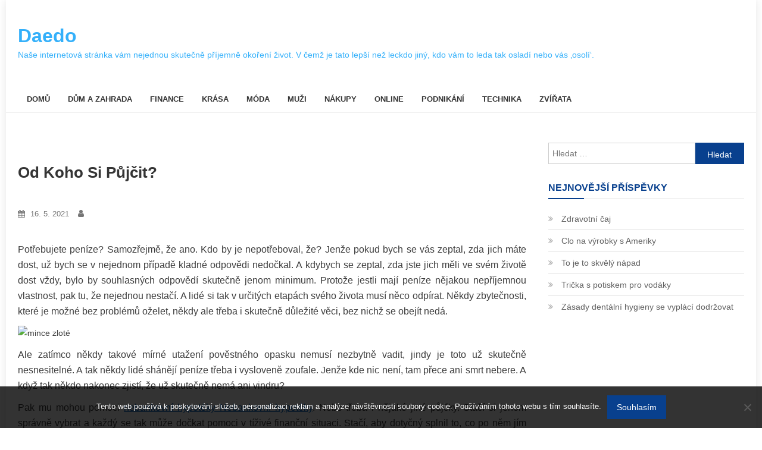

--- FILE ---
content_type: text/html; charset=UTF-8
request_url: https://www.daedo.cz/od-koho-si-pujcit/
body_size: 13543
content:
<!doctype html>
<html lang="cs">
<head>
<meta charset="UTF-8">
<meta name="viewport" content="width=device-width, initial-scale=1">
<link rel="profile" href="http://gmpg.org/xfn/11">

<meta name='robots' content='index, follow, max-image-preview:large, max-snippet:-1, max-video-preview:-1' />

	<!-- This site is optimized with the Yoast SEO plugin v26.7 - https://yoast.com/wordpress/plugins/seo/ -->
	<title>Od koho si půjčit?</title>
	<meta name="description" content="Někdy člověku nestačí peníze, které tento má. A pokud jich potřebuje víc, jenže si je právě nedokáže vydělat, může mu dokonale pomoci nějaká půjčka." />
	<link rel="canonical" href="https://www.daedo.cz/od-koho-si-pujcit/" />
	<meta property="og:locale" content="cs_CZ" />
	<meta property="og:type" content="article" />
	<meta property="og:title" content="Od koho si půjčit?" />
	<meta property="og:description" content="Někdy člověku nestačí peníze, které tento má. A pokud jich potřebuje víc, jenže si je právě nedokáže vydělat, může mu dokonale pomoci nějaká půjčka." />
	<meta property="og:url" content="https://www.daedo.cz/od-koho-si-pujcit/" />
	<meta property="og:site_name" content="Daedo" />
	<meta property="article:published_time" content="2020-06-16T10:07:50+00:00" />
	<meta property="article:modified_time" content="2023-05-06T10:46:36+00:00" />
	<meta name="twitter:card" content="summary_large_image" />
	<meta name="twitter:label1" content="Napsal(a)" />
	<meta name="twitter:data1" content="" />
	<meta name="twitter:label2" content="Odhadovaná doba čtení" />
	<meta name="twitter:data2" content="2 minuty" />
	<!-- / Yoast SEO plugin. -->


<link rel='dns-prefetch' href='//fonts.googleapis.com' />
<link rel="alternate" type="application/rss+xml" title="Daedo &raquo; RSS zdroj" href="https://www.daedo.cz/feed/" />
<link rel="alternate" title="oEmbed (JSON)" type="application/json+oembed" href="https://www.daedo.cz/wp-json/oembed/1.0/embed?url=https%3A%2F%2Fwww.daedo.cz%2Fod-koho-si-pujcit%2F" />
<link rel="alternate" title="oEmbed (XML)" type="text/xml+oembed" href="https://www.daedo.cz/wp-json/oembed/1.0/embed?url=https%3A%2F%2Fwww.daedo.cz%2Fod-koho-si-pujcit%2F&#038;format=xml" />
<style id='wp-img-auto-sizes-contain-inline-css' type='text/css'>
img:is([sizes=auto i],[sizes^="auto," i]){contain-intrinsic-size:3000px 1500px}
/*# sourceURL=wp-img-auto-sizes-contain-inline-css */
</style>
<style id='wp-emoji-styles-inline-css' type='text/css'>

	img.wp-smiley, img.emoji {
		display: inline !important;
		border: none !important;
		box-shadow: none !important;
		height: 1em !important;
		width: 1em !important;
		margin: 0 0.07em !important;
		vertical-align: -0.1em !important;
		background: none !important;
		padding: 0 !important;
	}
/*# sourceURL=wp-emoji-styles-inline-css */
</style>
<style id='wp-block-library-inline-css' type='text/css'>
:root{--wp-block-synced-color:#7a00df;--wp-block-synced-color--rgb:122,0,223;--wp-bound-block-color:var(--wp-block-synced-color);--wp-editor-canvas-background:#ddd;--wp-admin-theme-color:#007cba;--wp-admin-theme-color--rgb:0,124,186;--wp-admin-theme-color-darker-10:#006ba1;--wp-admin-theme-color-darker-10--rgb:0,107,160.5;--wp-admin-theme-color-darker-20:#005a87;--wp-admin-theme-color-darker-20--rgb:0,90,135;--wp-admin-border-width-focus:2px}@media (min-resolution:192dpi){:root{--wp-admin-border-width-focus:1.5px}}.wp-element-button{cursor:pointer}:root .has-very-light-gray-background-color{background-color:#eee}:root .has-very-dark-gray-background-color{background-color:#313131}:root .has-very-light-gray-color{color:#eee}:root .has-very-dark-gray-color{color:#313131}:root .has-vivid-green-cyan-to-vivid-cyan-blue-gradient-background{background:linear-gradient(135deg,#00d084,#0693e3)}:root .has-purple-crush-gradient-background{background:linear-gradient(135deg,#34e2e4,#4721fb 50%,#ab1dfe)}:root .has-hazy-dawn-gradient-background{background:linear-gradient(135deg,#faaca8,#dad0ec)}:root .has-subdued-olive-gradient-background{background:linear-gradient(135deg,#fafae1,#67a671)}:root .has-atomic-cream-gradient-background{background:linear-gradient(135deg,#fdd79a,#004a59)}:root .has-nightshade-gradient-background{background:linear-gradient(135deg,#330968,#31cdcf)}:root .has-midnight-gradient-background{background:linear-gradient(135deg,#020381,#2874fc)}:root{--wp--preset--font-size--normal:16px;--wp--preset--font-size--huge:42px}.has-regular-font-size{font-size:1em}.has-larger-font-size{font-size:2.625em}.has-normal-font-size{font-size:var(--wp--preset--font-size--normal)}.has-huge-font-size{font-size:var(--wp--preset--font-size--huge)}.has-text-align-center{text-align:center}.has-text-align-left{text-align:left}.has-text-align-right{text-align:right}.has-fit-text{white-space:nowrap!important}#end-resizable-editor-section{display:none}.aligncenter{clear:both}.items-justified-left{justify-content:flex-start}.items-justified-center{justify-content:center}.items-justified-right{justify-content:flex-end}.items-justified-space-between{justify-content:space-between}.screen-reader-text{border:0;clip-path:inset(50%);height:1px;margin:-1px;overflow:hidden;padding:0;position:absolute;width:1px;word-wrap:normal!important}.screen-reader-text:focus{background-color:#ddd;clip-path:none;color:#444;display:block;font-size:1em;height:auto;left:5px;line-height:normal;padding:15px 23px 14px;text-decoration:none;top:5px;width:auto;z-index:100000}html :where(.has-border-color){border-style:solid}html :where([style*=border-top-color]){border-top-style:solid}html :where([style*=border-right-color]){border-right-style:solid}html :where([style*=border-bottom-color]){border-bottom-style:solid}html :where([style*=border-left-color]){border-left-style:solid}html :where([style*=border-width]){border-style:solid}html :where([style*=border-top-width]){border-top-style:solid}html :where([style*=border-right-width]){border-right-style:solid}html :where([style*=border-bottom-width]){border-bottom-style:solid}html :where([style*=border-left-width]){border-left-style:solid}html :where(img[class*=wp-image-]){height:auto;max-width:100%}:where(figure){margin:0 0 1em}html :where(.is-position-sticky){--wp-admin--admin-bar--position-offset:var(--wp-admin--admin-bar--height,0px)}@media screen and (max-width:600px){html :where(.is-position-sticky){--wp-admin--admin-bar--position-offset:0px}}

/*# sourceURL=wp-block-library-inline-css */
</style><style id='global-styles-inline-css' type='text/css'>
:root{--wp--preset--aspect-ratio--square: 1;--wp--preset--aspect-ratio--4-3: 4/3;--wp--preset--aspect-ratio--3-4: 3/4;--wp--preset--aspect-ratio--3-2: 3/2;--wp--preset--aspect-ratio--2-3: 2/3;--wp--preset--aspect-ratio--16-9: 16/9;--wp--preset--aspect-ratio--9-16: 9/16;--wp--preset--color--black: #000000;--wp--preset--color--cyan-bluish-gray: #abb8c3;--wp--preset--color--white: #ffffff;--wp--preset--color--pale-pink: #f78da7;--wp--preset--color--vivid-red: #cf2e2e;--wp--preset--color--luminous-vivid-orange: #ff6900;--wp--preset--color--luminous-vivid-amber: #fcb900;--wp--preset--color--light-green-cyan: #7bdcb5;--wp--preset--color--vivid-green-cyan: #00d084;--wp--preset--color--pale-cyan-blue: #8ed1fc;--wp--preset--color--vivid-cyan-blue: #0693e3;--wp--preset--color--vivid-purple: #9b51e0;--wp--preset--gradient--vivid-cyan-blue-to-vivid-purple: linear-gradient(135deg,rgb(6,147,227) 0%,rgb(155,81,224) 100%);--wp--preset--gradient--light-green-cyan-to-vivid-green-cyan: linear-gradient(135deg,rgb(122,220,180) 0%,rgb(0,208,130) 100%);--wp--preset--gradient--luminous-vivid-amber-to-luminous-vivid-orange: linear-gradient(135deg,rgb(252,185,0) 0%,rgb(255,105,0) 100%);--wp--preset--gradient--luminous-vivid-orange-to-vivid-red: linear-gradient(135deg,rgb(255,105,0) 0%,rgb(207,46,46) 100%);--wp--preset--gradient--very-light-gray-to-cyan-bluish-gray: linear-gradient(135deg,rgb(238,238,238) 0%,rgb(169,184,195) 100%);--wp--preset--gradient--cool-to-warm-spectrum: linear-gradient(135deg,rgb(74,234,220) 0%,rgb(151,120,209) 20%,rgb(207,42,186) 40%,rgb(238,44,130) 60%,rgb(251,105,98) 80%,rgb(254,248,76) 100%);--wp--preset--gradient--blush-light-purple: linear-gradient(135deg,rgb(255,206,236) 0%,rgb(152,150,240) 100%);--wp--preset--gradient--blush-bordeaux: linear-gradient(135deg,rgb(254,205,165) 0%,rgb(254,45,45) 50%,rgb(107,0,62) 100%);--wp--preset--gradient--luminous-dusk: linear-gradient(135deg,rgb(255,203,112) 0%,rgb(199,81,192) 50%,rgb(65,88,208) 100%);--wp--preset--gradient--pale-ocean: linear-gradient(135deg,rgb(255,245,203) 0%,rgb(182,227,212) 50%,rgb(51,167,181) 100%);--wp--preset--gradient--electric-grass: linear-gradient(135deg,rgb(202,248,128) 0%,rgb(113,206,126) 100%);--wp--preset--gradient--midnight: linear-gradient(135deg,rgb(2,3,129) 0%,rgb(40,116,252) 100%);--wp--preset--font-size--small: 13px;--wp--preset--font-size--medium: 20px;--wp--preset--font-size--large: 36px;--wp--preset--font-size--x-large: 42px;--wp--preset--spacing--20: 0.44rem;--wp--preset--spacing--30: 0.67rem;--wp--preset--spacing--40: 1rem;--wp--preset--spacing--50: 1.5rem;--wp--preset--spacing--60: 2.25rem;--wp--preset--spacing--70: 3.38rem;--wp--preset--spacing--80: 5.06rem;--wp--preset--shadow--natural: 6px 6px 9px rgba(0, 0, 0, 0.2);--wp--preset--shadow--deep: 12px 12px 50px rgba(0, 0, 0, 0.4);--wp--preset--shadow--sharp: 6px 6px 0px rgba(0, 0, 0, 0.2);--wp--preset--shadow--outlined: 6px 6px 0px -3px rgb(255, 255, 255), 6px 6px rgb(0, 0, 0);--wp--preset--shadow--crisp: 6px 6px 0px rgb(0, 0, 0);}:where(.is-layout-flex){gap: 0.5em;}:where(.is-layout-grid){gap: 0.5em;}body .is-layout-flex{display: flex;}.is-layout-flex{flex-wrap: wrap;align-items: center;}.is-layout-flex > :is(*, div){margin: 0;}body .is-layout-grid{display: grid;}.is-layout-grid > :is(*, div){margin: 0;}:where(.wp-block-columns.is-layout-flex){gap: 2em;}:where(.wp-block-columns.is-layout-grid){gap: 2em;}:where(.wp-block-post-template.is-layout-flex){gap: 1.25em;}:where(.wp-block-post-template.is-layout-grid){gap: 1.25em;}.has-black-color{color: var(--wp--preset--color--black) !important;}.has-cyan-bluish-gray-color{color: var(--wp--preset--color--cyan-bluish-gray) !important;}.has-white-color{color: var(--wp--preset--color--white) !important;}.has-pale-pink-color{color: var(--wp--preset--color--pale-pink) !important;}.has-vivid-red-color{color: var(--wp--preset--color--vivid-red) !important;}.has-luminous-vivid-orange-color{color: var(--wp--preset--color--luminous-vivid-orange) !important;}.has-luminous-vivid-amber-color{color: var(--wp--preset--color--luminous-vivid-amber) !important;}.has-light-green-cyan-color{color: var(--wp--preset--color--light-green-cyan) !important;}.has-vivid-green-cyan-color{color: var(--wp--preset--color--vivid-green-cyan) !important;}.has-pale-cyan-blue-color{color: var(--wp--preset--color--pale-cyan-blue) !important;}.has-vivid-cyan-blue-color{color: var(--wp--preset--color--vivid-cyan-blue) !important;}.has-vivid-purple-color{color: var(--wp--preset--color--vivid-purple) !important;}.has-black-background-color{background-color: var(--wp--preset--color--black) !important;}.has-cyan-bluish-gray-background-color{background-color: var(--wp--preset--color--cyan-bluish-gray) !important;}.has-white-background-color{background-color: var(--wp--preset--color--white) !important;}.has-pale-pink-background-color{background-color: var(--wp--preset--color--pale-pink) !important;}.has-vivid-red-background-color{background-color: var(--wp--preset--color--vivid-red) !important;}.has-luminous-vivid-orange-background-color{background-color: var(--wp--preset--color--luminous-vivid-orange) !important;}.has-luminous-vivid-amber-background-color{background-color: var(--wp--preset--color--luminous-vivid-amber) !important;}.has-light-green-cyan-background-color{background-color: var(--wp--preset--color--light-green-cyan) !important;}.has-vivid-green-cyan-background-color{background-color: var(--wp--preset--color--vivid-green-cyan) !important;}.has-pale-cyan-blue-background-color{background-color: var(--wp--preset--color--pale-cyan-blue) !important;}.has-vivid-cyan-blue-background-color{background-color: var(--wp--preset--color--vivid-cyan-blue) !important;}.has-vivid-purple-background-color{background-color: var(--wp--preset--color--vivid-purple) !important;}.has-black-border-color{border-color: var(--wp--preset--color--black) !important;}.has-cyan-bluish-gray-border-color{border-color: var(--wp--preset--color--cyan-bluish-gray) !important;}.has-white-border-color{border-color: var(--wp--preset--color--white) !important;}.has-pale-pink-border-color{border-color: var(--wp--preset--color--pale-pink) !important;}.has-vivid-red-border-color{border-color: var(--wp--preset--color--vivid-red) !important;}.has-luminous-vivid-orange-border-color{border-color: var(--wp--preset--color--luminous-vivid-orange) !important;}.has-luminous-vivid-amber-border-color{border-color: var(--wp--preset--color--luminous-vivid-amber) !important;}.has-light-green-cyan-border-color{border-color: var(--wp--preset--color--light-green-cyan) !important;}.has-vivid-green-cyan-border-color{border-color: var(--wp--preset--color--vivid-green-cyan) !important;}.has-pale-cyan-blue-border-color{border-color: var(--wp--preset--color--pale-cyan-blue) !important;}.has-vivid-cyan-blue-border-color{border-color: var(--wp--preset--color--vivid-cyan-blue) !important;}.has-vivid-purple-border-color{border-color: var(--wp--preset--color--vivid-purple) !important;}.has-vivid-cyan-blue-to-vivid-purple-gradient-background{background: var(--wp--preset--gradient--vivid-cyan-blue-to-vivid-purple) !important;}.has-light-green-cyan-to-vivid-green-cyan-gradient-background{background: var(--wp--preset--gradient--light-green-cyan-to-vivid-green-cyan) !important;}.has-luminous-vivid-amber-to-luminous-vivid-orange-gradient-background{background: var(--wp--preset--gradient--luminous-vivid-amber-to-luminous-vivid-orange) !important;}.has-luminous-vivid-orange-to-vivid-red-gradient-background{background: var(--wp--preset--gradient--luminous-vivid-orange-to-vivid-red) !important;}.has-very-light-gray-to-cyan-bluish-gray-gradient-background{background: var(--wp--preset--gradient--very-light-gray-to-cyan-bluish-gray) !important;}.has-cool-to-warm-spectrum-gradient-background{background: var(--wp--preset--gradient--cool-to-warm-spectrum) !important;}.has-blush-light-purple-gradient-background{background: var(--wp--preset--gradient--blush-light-purple) !important;}.has-blush-bordeaux-gradient-background{background: var(--wp--preset--gradient--blush-bordeaux) !important;}.has-luminous-dusk-gradient-background{background: var(--wp--preset--gradient--luminous-dusk) !important;}.has-pale-ocean-gradient-background{background: var(--wp--preset--gradient--pale-ocean) !important;}.has-electric-grass-gradient-background{background: var(--wp--preset--gradient--electric-grass) !important;}.has-midnight-gradient-background{background: var(--wp--preset--gradient--midnight) !important;}.has-small-font-size{font-size: var(--wp--preset--font-size--small) !important;}.has-medium-font-size{font-size: var(--wp--preset--font-size--medium) !important;}.has-large-font-size{font-size: var(--wp--preset--font-size--large) !important;}.has-x-large-font-size{font-size: var(--wp--preset--font-size--x-large) !important;}
/*# sourceURL=global-styles-inline-css */
</style>

<style id='classic-theme-styles-inline-css' type='text/css'>
/*! This file is auto-generated */
.wp-block-button__link{color:#fff;background-color:#32373c;border-radius:9999px;box-shadow:none;text-decoration:none;padding:calc(.667em + 2px) calc(1.333em + 2px);font-size:1.125em}.wp-block-file__button{background:#32373c;color:#fff;text-decoration:none}
/*# sourceURL=/wp-includes/css/classic-themes.min.css */
</style>
<link rel='stylesheet' id='kk-star-ratings-css' href='https://www.daedo.cz/wp-content/plugins/kk-star-ratings/src/core/public/css/kk-star-ratings.min.css?ver=5.4.10.3' type='text/css' media='all' />
<link rel='stylesheet' id='cookie-notice-front-css' href='https://www.daedo.cz/wp-content/plugins/cookie-notice/css/front.min.css?ver=2.5.11' type='text/css' media='all' />
<link rel='stylesheet' id='news-vibrant-fonts-css' href='https://fonts.googleapis.com/css?family=Roboto+Condensed%3A300italic%2C400italic%2C700italic%2C400%2C300%2C700%7CTitillium+Web%3A400%2C600%2C700%2C300&#038;subset=latin%2Clatin-ext' type='text/css' media='all' />
<link rel='stylesheet' id='font-awesome-css' href='https://www.daedo.cz/wp-content/themes/news-vibrant/assets/library/font-awesome/css/font-awesome.min.css?ver=4.7.0' type='text/css' media='all' />
<link rel='stylesheet' id='lightslider-style-css' href='https://www.daedo.cz/wp-content/themes/news-vibrant/assets/library/lightslider/css/lightslider.min.css?ver=1.1.6' type='text/css' media='all' />
<link rel='stylesheet' id='news-vibrant-parent-style-css' href='https://www.daedo.cz/wp-content/themes/news-vibrant/style.css?ver=1.0.1' type='text/css' media='all' />
<link rel='stylesheet' id='news-vibrant-parent-responsive-css' href='https://www.daedo.cz/wp-content/themes/news-vibrant/assets/css/nv-responsive.css?ver=1.0.1' type='text/css' media='all' />
<link rel='stylesheet' id='news-vibrant-lite-css' href='https://www.daedo.cz/wp-content/themes/news-vibrant-lite/style.css?ver=1.0.1' type='text/css' media='all' />
<style id='news-vibrant-lite-inline-css' type='text/css'>
.navigation .nav-links a,.bttn,button,input[type='button'],input[type='reset'],input[type='submit'],.navigation .nav-links a:hover,.bttn:hover,button,input[type='button']:hover,input[type='reset']:hover,input[type='submit']:hover,.widget_search .search-submit,.widget_tag_cloud .tagcloud a:hover,.edit-link .post-edit-link,.reply .comment-reply-link,.home .nv-home-icon a,.nv-home-icon a:hover,#site-navigation ul li a:before,.nv-header-search-wrapper .search-form-main .search-submit,.ticker-caption,.comments-link:hover a,.news_vibrant_featured_slider .slider-posts .lSAction > a:hover,.news_vibrant_default_tabbed ul.widget-tabs li,.news_vibrant_default_tabbed ul.widget-tabs li.ui-tabs-active,.news_vibrant_default_tabbed ul.widget-tabs li:hover,.nv-block-title-nav-wrap .carousel-nav-action .carousel-controls:hover,.news_vibrant_social_media .social-link a,.news_vibrant_social_media .social-link a:hover,.nv-archive-more .nv-button:hover,.error404 .page-title,#nv-scrollup{background:#08408E}
a,a:hover,a:focus,a:active,.widget a:hover,.widget a:hover::before,.widget li:hover::before,.entry-footer a:hover,.comment-author .fn .url:hover,#cancel-comment-reply-link,#cancel-comment-reply-link:before,.logged-in-as a,.nv-featured-posts-wrapper .nv-single-post-wrap .nv-post-content .nv-post-meta span:hover,.nv-featured-posts-wrapper .nv-single-post-wrap .nv-post-content .nv-post-meta span a:hover,.search-main:hover,.nv-ticker-block .lSAction>a:hover,.nv-slide-content-wrap .post-title a:hover,.news_vibrant_featured_posts .nv-single-post .nv-post-content .nv-post-title a:hover,.news_vibrant_carousel .nv-single-post .nv-post-title a:hover,.news_vibrant_block_posts .layout3 .nv-primary-block-wrap .nv-single-post .nv-post-title a:hover,.news_vibrant_featured_slider .featured-posts .nv-single-post .nv-post-content .nv-post-title a:hover,.nv-featured-posts-wrapper .nv-single-post-wrap .nv-post-content .nv-post-title a:hover,.nv-post-title.large-size a:hover,.nv-post-title.small-size a:hover,.nv-post-meta span:hover,.nv-post-meta span a:hover,.news_vibrant_featured_posts .nv-single-post-wrap .nv-post-content .nv-post-meta span:hover,.news_vibrant_featured_posts .nv-single-post-wrap .nv-post-content .nv-post-meta span a:hover,.nv-post-title.small-size a:hover,#top-footer .widget a:hover,#top-footer .widget a:hover:before,#top-footer .widget li:hover:before,#footer-navigation ul li a:hover,.entry-title a:hover,.entry-meta span a:hover,.entry-meta span:hover{color:#08408E}
.navigation .nav-links a,.bttn,button,input[type='button'],input[type='reset'],input[type='submit'],.widget_search .search-submit,#top-footer .widget-title,.nv-archive-more .nv-button:hover{border-color:#08408E}
.comment-list .comment-body,.nv-header-search-wrapper .search-form-main,.comments-link:hover a::after{border-top-color:#08408E}
.nv-header-search-wrapper .search-form-main:before{border-bottom-color:#08408E}
.nv-block-title,.widget-title,.page-header .page-title,.nv-related-title{border-left-color:#08408E}
.nv-block-title::after,.widget-title:after,.page-header .page-title:after,.nv-related-title:after{background:#08408E}
.home .nv-home-icon a,.nv-home-icon a:hover,.nv-block-title,.widget-title,.page-header .page-title,.nv-related-title,#site-navigation ul li:hover > a,#site-navigation ul li.current-menu-item > a,#site-navigation ul li.current_page_item > a,#site-navigation ul li.current-menu-ancestor > a,.nv-block-title a{color:#08408E !important}
.site-title a,.site-description{color:#34b0fa}
/*# sourceURL=news-vibrant-lite-inline-css */
</style>
<script type="text/javascript" src="https://www.daedo.cz/wp-includes/js/jquery/jquery.min.js?ver=3.7.1" id="jquery-core-js"></script>
<script type="text/javascript" src="https://www.daedo.cz/wp-includes/js/jquery/jquery-migrate.min.js?ver=3.4.1" id="jquery-migrate-js"></script>
<link rel="https://api.w.org/" href="https://www.daedo.cz/wp-json/" /><link rel="alternate" title="JSON" type="application/json" href="https://www.daedo.cz/wp-json/wp/v2/posts/1231" /><link rel="EditURI" type="application/rsd+xml" title="RSD" href="https://www.daedo.cz/xmlrpc.php?rsd" />
<meta name="generator" content="WordPress 6.9" />
<link rel='shortlink' href='https://www.daedo.cz/?p=1231' />
<script type="application/ld+json">{
    "@context": "https://schema.org/",
    "@type": "CreativeWorkSeries",
    "name": "Od koho si půjčit?",
    "aggregateRating": {
        "@type": "AggregateRating",
        "ratingValue": "3",
        "bestRating": "5",
        "ratingCount": "5"
    }
}</script><link rel="alternate" type="application/ld+json" href="https://www.daedo.cz/od-koho-si-pujcit/?format=application/ld+json" title="Structured Descriptor Document (JSON-LD format)"><script type="application/ld+json" data-source="DataFeed:WordPress" data-schema="1231-post-Default">{"@context":"https:\/\/schema.org\/","@type":"Article","@id":"https:\/\/www.daedo.cz\/od-koho-si-pujcit\/#Article","mainEntityOfPage":"https:\/\/www.daedo.cz\/od-koho-si-pujcit\/","headline":"Od koho si p\u016fj\u010dit?","name":"Od koho si p\u016fj\u010dit?","description":"N\u011bkdy \u010dlov\u011bku nesta\u010d\u00ed pen\u00edze, kter\u00e9 tento m\u00e1. A pokud jich pot\u0159ebuje v\u00edc, jen\u017ee si je pr\u00e1v\u011b nedok\u00e1\u017ee vyd\u011blat, m\u016f\u017ee mu dokonale pomoci n\u011bjak\u00e1 p\u016fj\u010dka.","datePublished":"2021-05-16","dateModified":"2023-05-06","author":{"@type":"Person","@id":"https:\/\/www.daedo.cz\/author\/#Person","name":"","url":"https:\/\/www.daedo.cz\/author\/","identifier":1,"image":{"@type":"ImageObject","@id":"https:\/\/secure.gravatar.com\/avatar\/4faace62981be50719be6a25151192978e6d585737a520836dcb98934de3bb45?s=96&d=mm&r=g","url":"https:\/\/secure.gravatar.com\/avatar\/4faace62981be50719be6a25151192978e6d585737a520836dcb98934de3bb45?s=96&d=mm&r=g","height":96,"width":96}},"publisher":{"@type":"Organization","name":"daedo.cz","logo":{"@type":"ImageObject","@id":"\/logo.png","url":"\/logo.png","width":600,"height":60}},"image":{"@type":"ImageObject","@id":"https:\/\/www.daedo.cz\/wp-content\/uploads\/mince%20zlot%C3%A9.jpg","url":"https:\/\/www.daedo.cz\/wp-content\/uploads\/mince%20zlot%C3%A9.jpg","height":0,"width":0},"url":"https:\/\/www.daedo.cz\/od-koho-si-pujcit\/","about":["Finance"],"wordCount":428,"articleBody":"     Pot\u0159ebujete pen\u00edze? Samoz\u0159ejm\u011b, \u017ee ano. Kdo by je nepot\u0159eboval, \u017ee? Jen\u017ee pokud bych se v\u00e1s zeptal, zda jich m\u00e1te dost, u\u017e bych se v nejednom p\u0159\u00edpad\u011b kladn\u00e9 odpov\u011bdi nedo\u010dkal. A kdybych se zeptal, zda jste jich m\u011bli ve sv\u00e9m \u017eivot\u011b dost v\u017edy, bylo by souhlasn\u00fdch odpov\u011bd\u00ed skute\u010dn\u011b jenom minimum. Proto\u017ee jestli maj\u00ed pen\u00edze n\u011bjakou nep\u0159\u00edjemnou vlastnost, pak tu, \u017ee nejednou nesta\u010d\u00ed. A lid\u00e9 si tak v ur\u010dit\u00fdch etap\u00e1ch sv\u00e9ho \u017eivota mus\u00ed n\u011bco odp\u00edrat. N\u011bkdy zbyte\u010dnosti, kter\u00e9 je mo\u017en\u00e9 bez probl\u00e9m\u016f o\u017eelet, n\u011bkdy ale t\u0159eba i skute\u010dn\u011b d\u016fle\u017eit\u00e9 v\u011bci, bez nich\u017e se obej\u00edt ned\u00e1.Ale zat\u00edmco n\u011bkdy takov\u00e9 m\u00edrn\u00e9 uta\u017een\u00ed pov\u011bstn\u00e9ho opasku nemus\u00ed nezbytn\u011b vadit, jindy je toto u\u017e skute\u010dn\u011b nesnesiteln\u00e9. A tak n\u011bkdy lid\u00e9 sh\u00e1n\u011bj\u00ed pen\u00edze t\u0159eba i vysloven\u011b zoufale. Jen\u017ee kde nic nen\u00ed, tam p\u0159ece ani smrt nebere. A kdy\u017e tak n\u011bkdo nakonec zjist\u00ed, \u017ee u\u017e skute\u010dn\u011b nem\u00e1 ani vindru?Pak mu mohou pomoci nebankovn\u00ed hypot\u00e9ky Nebankovn\u00ed hypot\u00e9ky. Nebo t\u0159eba i n\u011bjak\u00e9 jin\u00e9 p\u016fj\u010dky. Sta\u010d\u00ed si jenom spr\u00e1vn\u011b vybrat a ka\u017ed\u00fd se tak m\u016f\u017ee do\u010dkat pomoci v t\u00ed\u017eiv\u00e9 finan\u010dn\u00ed situaci. Sta\u010d\u00ed, aby doty\u010dn\u00fd splnil to, co po n\u011bm j\u00edm zvolen\u00e1 finan\u010dn\u00ed instituce po\u017eaduje, a dostane na dohodnutou dobu k dispozici pen\u00edze nav\u00edc, jimi\u017e zal\u00e1t\u00e1 sv\u00e9 d\u00edry v rozpo\u010dtu a pak je \u010dasem zase vr\u00e1t\u00ed.Co\u017e m\u016f\u017ee b\u00fdt v\u00edtan\u00e1 pomoc. Ov\u0161em jedin\u011b tehdy, kdy\u017e \u010dlov\u011bk onu p\u016fj\u010dku dostane, a to za dost v\u00fdhodn\u00fdch podm\u00ednek. A jej\u00ed dostupnost a v\u00fdhodnost se ide\u00e1ln\u011b snoub\u00ed pr\u00e1v\u011b u zm\u00edn\u011bn\u00fdch nebankovn\u00edch hypot\u00e9k. Kde nejsou \u017eadatel\u00e9 zdlouhav\u011b a slo\u017eit\u011b prov\u011b\u0159ov\u00e1ni, kde se na n\u011b nekladou nezvladateln\u00e9 n\u00e1roky, kter\u00e9 by jim t\u0159eba znemo\u017e\u0148ovaly \u00fasp\u011bch. Tady se jenom zastav\u00ed nemovitost a m\u00e1-li \u010dlov\u011bk p\u0159\u00edjmy dosta\u010duj\u00edc\u00ed ke spl\u00e1cen\u00ed, pomoci se do\u010dk\u00e1. Tady to toti\u017e nen\u00ed jako n\u011bkde v bank\u00e1ch, kde by \u010dlov\u011bk musel dolo\u017eit hodn\u011b vysok\u00e9 p\u0159\u00edjmy, \u010dist\u00e9 registry dlu\u017en\u00edk\u016f a dal\u0161\u00ed p\u0159ednosti, je\u017e pr\u00e1v\u011b pro lidi, kte\u0159\u00ed pot\u0159ebuj\u00ed p\u016fj\u010dit nejv\u00edce, nejsou typick\u00e9.                                                                                                                                                                                                                                                                                                                                                                                          3\/5 - (5 votes)        "}</script>
<script type="application/ld+json" data-source="DataFeed:WordPress" data-schema="Breadcrumb">{"@context":"https:\/\/schema.org\/","@type":"BreadcrumbList","itemListElement":[{"@type":"ListItem","position":1,"name":"Od koho si p\u016fj\u010dit?","item":"https:\/\/www.daedo.cz\/od-koho-si-pujcit\/#breadcrumbitem"}]}</script>
<link rel="icon" type="image/png" href="/wp-content/uploads/fbrfg/favicon-96x96.png" sizes="96x96" />
<link rel="icon" type="image/svg+xml" href="/wp-content/uploads/fbrfg/favicon.svg" />
<link rel="shortcut icon" href="/wp-content/uploads/fbrfg/favicon.ico" />
<link rel="apple-touch-icon" sizes="180x180" href="/wp-content/uploads/fbrfg/apple-touch-icon.png" />
<link rel="manifest" href="/wp-content/uploads/fbrfg/site.webmanifest" /></head>

<body class="wp-singular post-template-default single single-post postid-1231 single-format-standard wp-theme-news-vibrant wp-child-theme-news-vibrant-lite cookies-not-set right-sidebar boxed_layout">

	
<div id="page" class="site">
	
	<header id="masthead" class="site-header" role="banner"><div class="nv-logo-section-wrapper"><div class="cv-container">		<div class="site-branding">

			
							<p class="site-title"><a href="https://www.daedo.cz/" rel="home">Daedo</a></p>
							<p class="site-description">
Naše internetová stránka vám nejednou skutečně příjemně okoření život. V čemž je tato lepší než leckdo jiný, kdo vám to leda tak osladí nebo vás ‚osolí‘.</p>
						
		</div><!-- .site-branding -->
		<div class="nv-header-ads-area">
					</div><!-- .nv-header-ads-area -->
</div><!-- .cv-container --></div><!-- .nv-logo-section-wrapper -->		<div id="nv-menu-wrap" class="nv-header-menu-wrapper">
			<div class="nv-header-menu-block-wrap">
				<div class="cv-container">
					                    <a href="javascript:void(0)" class="menu-toggle hide"> <i class="fa fa-navicon"> </i> </a>
					<nav id="site-navigation" class="main-navigation" role="navigation">
						<div class="menu-menutop-container"><ul id="primary-menu" class="menu"><li id="menu-item-22" class="menu-item menu-item-type-custom menu-item-object-custom menu-item-22"><a href="/">Domů</a></li>
<li id="menu-item-14" class="menu-item menu-item-type-taxonomy menu-item-object-category menu-item-14 nv-cat-2"><a href="https://www.daedo.cz/dum-a-zahrada/">Dům a zahrada</a></li>
<li id="menu-item-15" class="menu-item menu-item-type-taxonomy menu-item-object-category current-post-ancestor current-menu-parent current-post-parent menu-item-15 nv-cat-3"><a href="https://www.daedo.cz/finance/">Finance</a></li>
<li id="menu-item-16" class="menu-item menu-item-type-taxonomy menu-item-object-category menu-item-16 nv-cat-10"><a href="https://www.daedo.cz/krasa/">Krása</a></li>
<li id="menu-item-17" class="menu-item menu-item-type-taxonomy menu-item-object-category menu-item-17 nv-cat-7"><a href="https://www.daedo.cz/moda/">Móda</a></li>
<li id="menu-item-18" class="menu-item menu-item-type-taxonomy menu-item-object-category menu-item-18 nv-cat-11"><a href="https://www.daedo.cz/muzi/">Muži</a></li>
<li id="menu-item-19" class="menu-item menu-item-type-taxonomy menu-item-object-category menu-item-19 nv-cat-6"><a href="https://www.daedo.cz/nakupy/">Nákupy</a></li>
<li id="menu-item-20" class="menu-item menu-item-type-taxonomy menu-item-object-category menu-item-20 nv-cat-4"><a href="https://www.daedo.cz/online/">Online</a></li>
<li id="menu-item-21" class="menu-item menu-item-type-taxonomy menu-item-object-category menu-item-21 nv-cat-5"><a href="https://www.daedo.cz/podnikani/">Podnikání</a></li>
<li id="menu-item-23" class="menu-item menu-item-type-taxonomy menu-item-object-category menu-item-23 nv-cat-8"><a href="https://www.daedo.cz/technika/">Technika</a></li>
<li id="menu-item-24" class="menu-item menu-item-type-taxonomy menu-item-object-category menu-item-24 nv-cat-9"><a href="https://www.daedo.cz/zvirata/">Zvířata</a></li>
</ul></div>					</nav><!-- #site-navigation -->

									</div>
			</div>
		</div><!-- .nv-header-menu-wrapper -->
</header><!-- .site-header -->
	

	
	<div id="content" class="site-content">
		<div class="cv-container">
	<div id="primary" class="content-area">
		<main id="main" class="site-main" role="main">

		
<article id="post-1231" class="post-1231 post type-post status-publish format-standard has-post-thumbnail hentry category-finance">
	

	<div class="nv-article-thumb">
		<img src="https://www.daedo.cz/wp-content/uploads/mince%20zlot%C3%A9.jpg" class="attachment-full size-full wp-post-image" alt="" decoding="async" />	</div><!-- .nv-article-thumb -->

	<header class="entry-header">
		<h1 class="entry-title">Od koho si půjčit?</h1>		<div class="post-cats-list">
							<span class="category-button nv-cat-3"><a href="https://www.daedo.cz/finance/">Finance</a></span>
					</div>
		<div class="entry-meta">
			<span class="posted-on"> <a href="https://www.daedo.cz/od-koho-si-pujcit/" rel="bookmark"><time class="entry-date published" datetime="2021-05-16T10:07:49+02:00">16. 5. 2021</time><time class="updated" datetime="2023-05-06T12:46:36+02:00">6. 5. 2023</time></a></span><span class="byline">  <span class="author vcard"><a class="url fn n" href="https://www.daedo.cz/author/"></a></span></span>		</div><!-- .entry-meta -->
	</header><!-- .entry-header -->

	<div class="entry-content">
		<p><html> <head> <meta http-equiv="Content-Type" content="text/html; charset=UTF-8"> </head> <body> </p>
<p style="text-align:justify; margin:0cm 0cm 8pt"><span style="font-size:11pt"><span style="line-height:107%"><span style=\'font-family:"Calibri",sans-serif\'><span style="font-size:12.0pt"><span style="line-height:107%"><span style=\'font-family:"Times New Roman",serif\'>Potřebujete peníze? Samozřejmě, že ano. Kdo by je nepotřeboval, že? Jenže pokud bych se vás zeptal, zda jich máte dost, už bych se v nejednom případě kladné odpovědi nedočkal. A kdybych se zeptal, zda jste jich měli ve svém životě dost vždy, bylo by souhlasných odpovědí skutečně jenom minimum. Protože jestli mají peníze nějakou nepříjemnou vlastnost, pak tu, že nejednou nestačí. A lidé si tak v určitých etapách svého života musí něco odpírat. Někdy zbytečnosti, které je možné bez problémů oželet, někdy ale třeba i skutečně důležité věci, bez nichž se obejít nedá.</span></span></span></span></span></span></p>
<p style="text-align:justify; margin:0cm 0cm 8pt"><img decoding="async" alt="mince zloté" data-rich-file-id="51971" src="https://daedo.cz/wp-content/uploads/mince%20zlot%C3%A9.jpg"></p>
<p style="text-align:justify; margin:0cm 0cm 8pt"><span style="font-size:11pt"><span style="line-height:107%"><span style=\'font-family:"Calibri",sans-serif\'><span style="font-size:12.0pt"><span style="line-height:107%"><span style=\'font-family:"Times New Roman",serif\'>Ale zatímco někdy takové mírné utažení pověstného opasku nemusí nezbytně vadit, jindy je toto už skutečně nesnesitelné. A tak někdy lidé shánějí peníze třeba i vysloveně zoufale. Jenže kde nic není, tam přece ani smrt nebere. A když tak někdo nakonec zjistí, že už skutečně nemá ani vindru?</span></span></span></span></span></span></p>
<p style="text-align:justify; margin:0cm 0cm 8pt"><span style="font-size:11pt"><span style="line-height:107%"><span style=\'font-family:"Calibri",sans-serif\'><span style="font-size:12.0pt"><span style="line-height:107%"><span style=\'font-family:"Times New Roman",serif\'>Pak mu mohou pomoci <a href="https://nebankovnihypoteky.net/nebankovni-hypoteky/" style="color:#0563c1; text-decoration:underline" target="_blank">nebankovní hypotéky Nebankovní hypotéky</a>. Nebo třeba i nějaké jiné půjčky. Stačí si jenom správně vybrat a každý se tak může dočkat pomoci v tíživé finanční situaci. Stačí, aby dotyčný splnil to, co po něm jím zvolená finanční instituce požaduje, a dostane na dohodnutou dobu k dispozici peníze navíc, jimiž zalátá své díry v rozpočtu a pak je časem zase vrátí.</span></span></span></span></span></span></p>
<p style="text-align:justify; margin:0cm 0cm 8pt"><img decoding="async" alt="polské bankovky" data-rich-file-id="51972" src="https://daedo.cz/wp-content/uploads/polsk%C3%A9%20bankovky_5.jpg"></p>
<p style="text-align:justify; margin:0cm 0cm 8pt"><span style="font-size:11pt"><span style="line-height:107%"><span style=\'font-family:"Calibri",sans-serif\'><span style="font-size:12.0pt"><span style="line-height:107%"><span style=\'font-family:"Times New Roman",serif\'>Což může být vítaná pomoc. Ovšem jedině tehdy, když člověk onu půjčku dostane, a to za dost výhodných podmínek. A její dostupnost a výhodnost se ideálně snoubí právě u zmíněných nebankovních hypoték. Kde nejsou žadatelé zdlouhavě a složitě prověřováni, kde se na ně nekladou nezvladatelné nároky, které by jim třeba znemožňovaly úspěch. Tady se jenom zastaví nemovitost a má-li člověk příjmy dostačující ke splácení, pomoci se dočká. Tady to totiž není jako někde v bankách, kde by člověk musel doložit hodně vysoké příjmy, čisté registry dlužníků a další přednosti, jež právě pro lidi, kteří potřebují půjčit nejvíce, nejsou typické.</span></span></span></span></span></span></p>
<p> </body> </html></p>


<div class="kk-star-ratings kksr-auto kksr-align-left kksr-valign-bottom"
    data-payload='{&quot;align&quot;:&quot;left&quot;,&quot;id&quot;:&quot;1231&quot;,&quot;slug&quot;:&quot;default&quot;,&quot;valign&quot;:&quot;bottom&quot;,&quot;ignore&quot;:&quot;&quot;,&quot;reference&quot;:&quot;auto&quot;,&quot;class&quot;:&quot;&quot;,&quot;count&quot;:&quot;5&quot;,&quot;legendonly&quot;:&quot;&quot;,&quot;readonly&quot;:&quot;&quot;,&quot;score&quot;:&quot;3&quot;,&quot;starsonly&quot;:&quot;&quot;,&quot;best&quot;:&quot;5&quot;,&quot;gap&quot;:&quot;5&quot;,&quot;greet&quot;:&quot;&quot;,&quot;legend&quot;:&quot;3\/5 - (5 votes)&quot;,&quot;size&quot;:&quot;20&quot;,&quot;title&quot;:&quot;Od koho si půjčit?&quot;,&quot;width&quot;:&quot;72.5&quot;,&quot;_legend&quot;:&quot;{score}\/{best} - ({count} {votes})&quot;,&quot;font_factor&quot;:&quot;1.25&quot;}'>
            
<div class="kksr-stars">
    
<div class="kksr-stars-inactive">
            <div class="kksr-star" data-star="1" style="padding-right: 5px">
            

<div class="kksr-icon" style="width: 20px; height: 20px;"></div>
        </div>
            <div class="kksr-star" data-star="2" style="padding-right: 5px">
            

<div class="kksr-icon" style="width: 20px; height: 20px;"></div>
        </div>
            <div class="kksr-star" data-star="3" style="padding-right: 5px">
            

<div class="kksr-icon" style="width: 20px; height: 20px;"></div>
        </div>
            <div class="kksr-star" data-star="4" style="padding-right: 5px">
            

<div class="kksr-icon" style="width: 20px; height: 20px;"></div>
        </div>
            <div class="kksr-star" data-star="5" style="padding-right: 5px">
            

<div class="kksr-icon" style="width: 20px; height: 20px;"></div>
        </div>
    </div>
    
<div class="kksr-stars-active" style="width: 72.5px;">
            <div class="kksr-star" style="padding-right: 5px">
            

<div class="kksr-icon" style="width: 20px; height: 20px;"></div>
        </div>
            <div class="kksr-star" style="padding-right: 5px">
            

<div class="kksr-icon" style="width: 20px; height: 20px;"></div>
        </div>
            <div class="kksr-star" style="padding-right: 5px">
            

<div class="kksr-icon" style="width: 20px; height: 20px;"></div>
        </div>
            <div class="kksr-star" style="padding-right: 5px">
            

<div class="kksr-icon" style="width: 20px; height: 20px;"></div>
        </div>
            <div class="kksr-star" style="padding-right: 5px">
            

<div class="kksr-icon" style="width: 20px; height: 20px;"></div>
        </div>
    </div>
</div>
                

<div class="kksr-legend" style="font-size: 16px;">
            3/5 - (5 votes)    </div>
    </div>
	</div><!-- .entry-content -->

	<footer class="entry-footer">
			</footer><!-- .entry-footer -->
</article><!-- #post-1231 -->
	<nav class="navigation post-navigation" aria-label="Příspěvky">
		<h2 class="screen-reader-text">Navigace pro příspěvek</h2>
		<div class="nav-links"><div class="nav-previous"><a href="https://www.daedo.cz/susene-sipky-oilseed-servis-s-r-o-z-tadzikistanu-pro-lepsi-imunitu/" rel="prev">Sušené šípky OILSEED SERVIS s r.o. z Tádžikistánu pro lepší imunitu</a></div><div class="nav-next"><a href="https://www.daedo.cz/vyplati-se-kupovat-pilovy-kotouc-na-kov/" rel="next">Vyplatí se kupovat pilový kotouč na kov?</a></div></div>
	</nav><div class="nv-related-section-wrapper"><h2 class="nv-related-title nv-clearfix">Podobné příspěvky</h2><div class="nv-related-posts-wrap nv-clearfix">				<div class="nv-single-post nv-clearfix">
					<div class="nv-post-thumb">
						<a href="https://www.daedo.cz/hypoteka-bez-dolozeni-prijmu-vasi-situaci-usnadni/">
							<img width="1" height="1" src="https://www.daedo.cz/wp-content/uploads/img_a350543_w1717_t1565282706.jpg" class="attachment-news-vibrant-block-medium size-news-vibrant-block-medium wp-post-image" alt="" decoding="async" />						</a>
					</div><!-- .nv-post-thumb -->
					<div class="nv-post-content">
						<h3 class="nv-post-title small-size"><a href="https://www.daedo.cz/hypoteka-bez-dolozeni-prijmu-vasi-situaci-usnadni/">Hypotéka bez doložení příjmu vaši situaci usnadní</a></h3>
						<div class="nv-post-meta">
							<span class="posted-on"> <a href="https://www.daedo.cz/hypoteka-bez-dolozeni-prijmu-vasi-situaci-usnadni/" rel="bookmark"><time class="entry-date published" datetime="2019-09-16T22:12:33+02:00">16. 9. 2019</time><time class="updated" datetime="2023-05-06T12:46:14+02:00">6. 5. 2023</time></a></span><span class="byline">  <span class="author vcard"><a class="url fn n" href="https://www.daedo.cz/author/"></a></span></span>						</div>
					</div><!-- .nv-post-content -->
				</div><!-- .nv-single-post -->
					<div class="nv-single-post nv-clearfix">
					<div class="nv-post-thumb">
						<a href="https://www.daedo.cz/kolem-penez-se-toci-cely-svet/">
							<img width="1" height="1" src="https://www.daedo.cz/wp-content/uploads/img_a318879_w2758_t1529742715.jpg" class="attachment-news-vibrant-block-medium size-news-vibrant-block-medium wp-post-image" alt="" decoding="async" />						</a>
					</div><!-- .nv-post-thumb -->
					<div class="nv-post-content">
						<h3 class="nv-post-title small-size"><a href="https://www.daedo.cz/kolem-penez-se-toci-cely-svet/">Kolem peněz se točí celý svět</a></h3>
						<div class="nv-post-meta">
							<span class="posted-on"> <a href="https://www.daedo.cz/kolem-penez-se-toci-cely-svet/" rel="bookmark"><time class="entry-date published" datetime="2018-06-04T07:08:51+02:00">4. 6. 2018</time><time class="updated" datetime="2023-05-06T12:45:30+02:00">6. 5. 2023</time></a></span><span class="byline">  <span class="author vcard"><a class="url fn n" href="https://www.daedo.cz/author/"></a></span></span>						</div>
					</div><!-- .nv-post-content -->
				</div><!-- .nv-single-post -->
					<div class="nv-single-post nv-clearfix">
					<div class="nv-post-thumb">
						<a href="https://www.daedo.cz/pujcka-to-spravi/">
							<img width="1" height="1" src="https://www.daedo.cz/wp-content/uploads/brazilsk%C3%A9%20pen%C3%ADze.png" class="attachment-news-vibrant-block-medium size-news-vibrant-block-medium wp-post-image" alt="" decoding="async" loading="lazy" />						</a>
					</div><!-- .nv-post-thumb -->
					<div class="nv-post-content">
						<h3 class="nv-post-title small-size"><a href="https://www.daedo.cz/pujcka-to-spravi/">Půjčka to spraví</a></h3>
						<div class="nv-post-meta">
							<span class="posted-on"> <a href="https://www.daedo.cz/pujcka-to-spravi/" rel="bookmark"><time class="entry-date published" datetime="2021-02-19T07:25:19+01:00">19. 2. 2021</time><time class="updated" datetime="2023-05-06T12:46:29+02:00">6. 5. 2023</time></a></span><span class="byline">  <span class="author vcard"><a class="url fn n" href="https://www.daedo.cz/author/"></a></span></span>						</div>
					</div><!-- .nv-post-content -->
				</div><!-- .nv-single-post -->
	</div><!-- .nv-related-posts-wrap --></div><!-- .nv-related-section-wrapper -->
		</main><!-- #main -->
	</div><!-- #primary -->


<aside id="secondary" class="widget-area" role="complementary">
	<section id="search-2" class="widget widget_search"><form role="search" method="get" class="search-form" action="https://www.daedo.cz/">
				<label>
					<span class="screen-reader-text">Vyhledávání</span>
					<input type="search" class="search-field" placeholder="Hledat &hellip;" value="" name="s" />
				</label>
				<input type="submit" class="search-submit" value="Hledat" />
			</form></section>
		<section id="recent-posts-2" class="widget widget_recent_entries">
		<h4 class="widget-title">Nejnovější příspěvky</h4>
		<ul>
											<li>
					<a href="https://www.daedo.cz/zdravotni-caj/">Zdravotní čaj</a>
									</li>
											<li>
					<a href="https://www.daedo.cz/clo-na-vyrobky-s-ameriky/">Clo na výrobky s Ameriky</a>
									</li>
											<li>
					<a href="https://www.daedo.cz/to-je-to-skvely-napad/">To je to skvělý nápad</a>
									</li>
											<li>
					<a href="https://www.daedo.cz/tricka-s-potiskem-pro-vodaky/">Trička s potiskem pro vodáky</a>
									</li>
											<li>
					<a href="https://www.daedo.cz/zasady-dentalni-hygieny-se-vyplaci-dodrzovat/">Zásady dentální hygieny se vyplácí dodržovat</a>
									</li>
					</ul>

		</section></aside><!-- #secondary -->

		</div><!-- .cv-container -->
	</div><!-- #content -->

	<footer id="colophon" class="site-footer" role="contentinfo">
<div class="bottom-footer nv-clearfix"><div class="cv-container">		<div class="site-info">
			<span class="nv-copyright-text">
				© Daedo.cz - Všechna práva vyhrazena.			</span>
			<span class="sep"> | </span>
			Theme: news-vibrant by <a href="http://codevibrant.com/" rel="designer" target="_blank">CodeVibrant</a>.		</div><!-- .site-info -->
		<nav id="footer-navigation" class="footer-navigation" role="navigation">
			<div id="footer-menu" class="menu"></div>
		</nav><!-- #site-navigation -->
</div><!-- .cv-container --></div> <!-- bottom-footer --></footer><!-- #colophon --><div id="nv-scrollup" class="animated arrow-hide"><i class="fa fa-chevron-up"></i></div></div><!-- #page -->


<script type="speculationrules">
{"prefetch":[{"source":"document","where":{"and":[{"href_matches":"/*"},{"not":{"href_matches":["/wp-*.php","/wp-admin/*","/wp-content/uploads/*","/wp-content/*","/wp-content/plugins/*","/wp-content/themes/news-vibrant-lite/*","/wp-content/themes/news-vibrant/*","/*\\?(.+)"]}},{"not":{"selector_matches":"a[rel~=\"nofollow\"]"}},{"not":{"selector_matches":".no-prefetch, .no-prefetch a"}}]},"eagerness":"conservative"}]}
</script>
<script type="text/javascript" id="kk-star-ratings-js-extra">
/* <![CDATA[ */
var kk_star_ratings = {"action":"kk-star-ratings","endpoint":"https://www.daedo.cz/wp-admin/admin-ajax.php","nonce":"4754fddd4d"};
//# sourceURL=kk-star-ratings-js-extra
/* ]]> */
</script>
<script type="text/javascript" src="https://www.daedo.cz/wp-content/plugins/kk-star-ratings/src/core/public/js/kk-star-ratings.min.js?ver=5.4.10.3" id="kk-star-ratings-js"></script>
<script type="text/javascript" id="cookie-notice-front-js-before">
/* <![CDATA[ */
var cnArgs = {"ajaxUrl":"https:\/\/www.daedo.cz\/wp-admin\/admin-ajax.php","nonce":"5995d9b7ba","hideEffect":"fade","position":"bottom","onScroll":true,"onScrollOffset":250,"onClick":false,"cookieName":"cookie_notice_accepted","cookieTime":2592000,"cookieTimeRejected":2592000,"globalCookie":false,"redirection":false,"cache":false,"revokeCookies":false,"revokeCookiesOpt":"automatic"};

//# sourceURL=cookie-notice-front-js-before
/* ]]> */
</script>
<script type="text/javascript" src="https://www.daedo.cz/wp-content/plugins/cookie-notice/js/front.min.js?ver=2.5.11" id="cookie-notice-front-js"></script>
<script type="text/javascript" src="https://www.daedo.cz/wp-content/themes/news-vibrant/assets/js/navigation.js?ver=1.0.1" id="news-vibrant-navigation-js"></script>
<script type="text/javascript" src="https://www.daedo.cz/wp-content/themes/news-vibrant/assets/js/skip-link-focus-fix.js?ver=1.0.1" id="news-vibrant-skip-link-focus-fix-js"></script>
<script type="text/javascript" src="https://www.daedo.cz/wp-content/themes/news-vibrant/assets/library/lightslider/js/lightslider.min.js?ver=1.1.6" id="lightslider-js"></script>
<script type="text/javascript" src="https://www.daedo.cz/wp-includes/js/jquery/ui/core.min.js?ver=1.13.3" id="jquery-ui-core-js"></script>
<script type="text/javascript" src="https://www.daedo.cz/wp-includes/js/jquery/ui/tabs.min.js?ver=1.13.3" id="jquery-ui-tabs-js"></script>
<script type="text/javascript" src="https://www.daedo.cz/wp-content/themes/news-vibrant/assets/js/nv-custom-scripts.js?ver=1.0.1" id="news-vibrant-custom-script-js"></script>
<script id="wp-emoji-settings" type="application/json">
{"baseUrl":"https://s.w.org/images/core/emoji/17.0.2/72x72/","ext":".png","svgUrl":"https://s.w.org/images/core/emoji/17.0.2/svg/","svgExt":".svg","source":{"concatemoji":"https://www.daedo.cz/wp-includes/js/wp-emoji-release.min.js?ver=6.9"}}
</script>
<script type="module">
/* <![CDATA[ */
/*! This file is auto-generated */
const a=JSON.parse(document.getElementById("wp-emoji-settings").textContent),o=(window._wpemojiSettings=a,"wpEmojiSettingsSupports"),s=["flag","emoji"];function i(e){try{var t={supportTests:e,timestamp:(new Date).valueOf()};sessionStorage.setItem(o,JSON.stringify(t))}catch(e){}}function c(e,t,n){e.clearRect(0,0,e.canvas.width,e.canvas.height),e.fillText(t,0,0);t=new Uint32Array(e.getImageData(0,0,e.canvas.width,e.canvas.height).data);e.clearRect(0,0,e.canvas.width,e.canvas.height),e.fillText(n,0,0);const a=new Uint32Array(e.getImageData(0,0,e.canvas.width,e.canvas.height).data);return t.every((e,t)=>e===a[t])}function p(e,t){e.clearRect(0,0,e.canvas.width,e.canvas.height),e.fillText(t,0,0);var n=e.getImageData(16,16,1,1);for(let e=0;e<n.data.length;e++)if(0!==n.data[e])return!1;return!0}function u(e,t,n,a){switch(t){case"flag":return n(e,"\ud83c\udff3\ufe0f\u200d\u26a7\ufe0f","\ud83c\udff3\ufe0f\u200b\u26a7\ufe0f")?!1:!n(e,"\ud83c\udde8\ud83c\uddf6","\ud83c\udde8\u200b\ud83c\uddf6")&&!n(e,"\ud83c\udff4\udb40\udc67\udb40\udc62\udb40\udc65\udb40\udc6e\udb40\udc67\udb40\udc7f","\ud83c\udff4\u200b\udb40\udc67\u200b\udb40\udc62\u200b\udb40\udc65\u200b\udb40\udc6e\u200b\udb40\udc67\u200b\udb40\udc7f");case"emoji":return!a(e,"\ud83e\u1fac8")}return!1}function f(e,t,n,a){let r;const o=(r="undefined"!=typeof WorkerGlobalScope&&self instanceof WorkerGlobalScope?new OffscreenCanvas(300,150):document.createElement("canvas")).getContext("2d",{willReadFrequently:!0}),s=(o.textBaseline="top",o.font="600 32px Arial",{});return e.forEach(e=>{s[e]=t(o,e,n,a)}),s}function r(e){var t=document.createElement("script");t.src=e,t.defer=!0,document.head.appendChild(t)}a.supports={everything:!0,everythingExceptFlag:!0},new Promise(t=>{let n=function(){try{var e=JSON.parse(sessionStorage.getItem(o));if("object"==typeof e&&"number"==typeof e.timestamp&&(new Date).valueOf()<e.timestamp+604800&&"object"==typeof e.supportTests)return e.supportTests}catch(e){}return null}();if(!n){if("undefined"!=typeof Worker&&"undefined"!=typeof OffscreenCanvas&&"undefined"!=typeof URL&&URL.createObjectURL&&"undefined"!=typeof Blob)try{var e="postMessage("+f.toString()+"("+[JSON.stringify(s),u.toString(),c.toString(),p.toString()].join(",")+"));",a=new Blob([e],{type:"text/javascript"});const r=new Worker(URL.createObjectURL(a),{name:"wpTestEmojiSupports"});return void(r.onmessage=e=>{i(n=e.data),r.terminate(),t(n)})}catch(e){}i(n=f(s,u,c,p))}t(n)}).then(e=>{for(const n in e)a.supports[n]=e[n],a.supports.everything=a.supports.everything&&a.supports[n],"flag"!==n&&(a.supports.everythingExceptFlag=a.supports.everythingExceptFlag&&a.supports[n]);var t;a.supports.everythingExceptFlag=a.supports.everythingExceptFlag&&!a.supports.flag,a.supports.everything||((t=a.source||{}).concatemoji?r(t.concatemoji):t.wpemoji&&t.twemoji&&(r(t.twemoji),r(t.wpemoji)))});
//# sourceURL=https://www.daedo.cz/wp-includes/js/wp-emoji-loader.min.js
/* ]]> */
</script>

		<!-- Cookie Notice plugin v2.5.11 by Hu-manity.co https://hu-manity.co/ -->
		<div id="cookie-notice" role="dialog" class="cookie-notice-hidden cookie-revoke-hidden cn-position-bottom" aria-label="Cookie Notice" style="background-color: rgba(0,0,0,0.8);"><div class="cookie-notice-container" style="color: #fff"><span id="cn-notice-text" class="cn-text-container">Tento web používá k poskytování služeb, personalizaci reklam a analýze návštěvnosti soubory cookie. Používáním tohoto webu s tím souhlasíte.</span><span id="cn-notice-buttons" class="cn-buttons-container"><button id="cn-accept-cookie" data-cookie-set="accept" class="cn-set-cookie cn-button cn-button-custom button" aria-label="Souhlasím">Souhlasím</button></span><button type="button" id="cn-close-notice" data-cookie-set="accept" class="cn-close-icon" aria-label="No"></button></div>
			
		</div>
		<!-- / Cookie Notice plugin -->
</body>
</html>